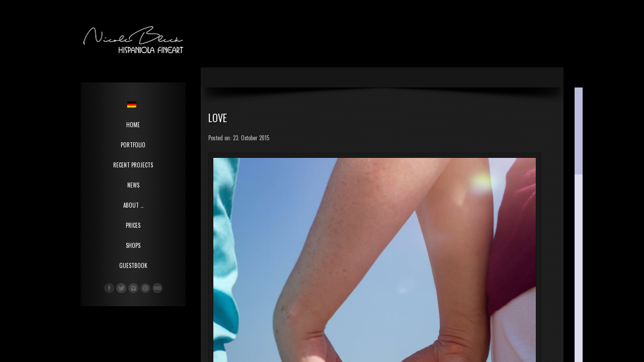

--- FILE ---
content_type: text/html; charset=UTF-8
request_url: https://www.hispaniola-fineart.com/en/love/
body_size: 17204
content:
<!DOCTYPE html PUBLIC "-//W3C//DTD XHTML 1.0 Transitional//EN" "http://www.w3.org/TR/xhtml1/DTD/xhtml1-transitional.dtd">
<html xmlns="http://www.w3.org/1999/xhtml" lang="en-US"
 xmlns:fb="http://www.facebook.com/2008/fbml">
<head>
	<title>
		LOVE - Hispaniola FineArt - Hispaniola FineArt	</title><style id="rocket-critical-css">#respond,#commentform{display:none!important}:root{--wp-admin-theme-color:#007cba;--wp-admin-theme-color-darker-10:#006ba1;--wp-admin-theme-color-darker-20:#005a87}.pswp{display:none;position:absolute;width:100%;height:100%;left:0;top:0;overflow:hidden;-ms-touch-action:none;touch-action:none;z-index:16777271;-webkit-text-size-adjust:100%;-webkit-backface-visibility:hidden;backface-visibility:hidden;outline:none}.pswp *{-webkit-box-sizing:border-box;box-sizing:border-box}.pswp__bg{position:absolute;left:0;top:0;width:100%;height:100%;background:#000;opacity:0;-webkit-transform:translateZ(0);transform:translateZ(0);-webkit-backface-visibility:hidden;backface-visibility:hidden}.pswp__scroll-wrap{position:absolute;left:0;top:0;width:100%;height:100%;overflow:hidden}.pswp__container{-ms-touch-action:none;touch-action:none;position:absolute;left:0;right:0;top:0;bottom:0}.pswp__container{-webkit-touch-callout:none}.pswp__container{-webkit-backface-visibility:hidden;backface-visibility:hidden}.pswp__item{position:absolute;left:0;right:0;top:0;bottom:0;overflow:hidden}.pswp__button{width:44px;height:44px;position:relative;background-color:#00000000!important;overflow:visible;-webkit-appearance:none;display:block;border:0;padding:0;margin:0;float:right;opacity:0.75;-webkit-box-shadow:none;box-shadow:none;min-width:0}.pswp__button::-moz-focus-inner{padding:0;border:0;background-color:transparent}.pswp__button,.pswp__button--arrow--left:before,.pswp__button--arrow--right:before{background:url(https://www.hispaniola-fineart.com/wp-content/plugins/lightbox-photoswipe/lib/skins/default/controls.png) 0 0 no-repeat;background-size:264px 88px;width:44px;height:44px}.pswp__button--close{background-position:0 -44px!important}.pswp__button--share{background-position:-44px -44px!important}.pswp__button--fs{display:none}.pswp__button--zoom{display:none;background-position:-88px 0!important}.pswp__button--arrow--left,.pswp__button--arrow--right{background:none;top:50%;margin-top:-50px;width:70px;height:100px;position:absolute}.pswp__button--arrow--left{left:0}.pswp__button--arrow--right{right:0}.pswp__button--arrow--left:before,.pswp__button--arrow--right:before{content:'';top:35px;background-color:rgba(0,0,0,0.3);height:30px;width:32px;position:absolute}.pswp__button--arrow--left:before{left:6px;background-position:-138px -44px!important}.pswp__button--arrow--right:before{right:6px;background-position:-94px -44px!important}.pswp__share-modal{display:block;background:rgba(0,0,0,0.5);width:100%;height:100%;top:0;left:0;padding:10px;position:absolute;z-index:1600;opacity:0;-webkit-backface-visibility:hidden}.pswp__share-modal--hidden{display:none}.pswp__share-tooltip{z-index:1620;position:absolute;background:#FFF;top:56px;display:block;width:auto;right:44px;-webkit-box-shadow:0 2px 5px rgba(0,0,0,0.25);box-shadow:0 2px 5px rgba(0,0,0,0.25);-webkit-transform:translateY(6px);-ms-transform:translateY(6px);transform:translateY(6px);-webkit-backface-visibility:hidden}.pswp__counter{position:absolute;left:0;top:0;height:44px;font-size:13px;line-height:44px;color:#FFF;opacity:0.75;padding:0 10px}.pswp__caption{position:absolute;left:0;bottom:0;width:100%;min-height:44px}.pswp__caption__center{text-align:center;max-width:420px;margin:0 auto;font-size:13px;padding:10px;line-height:20px;color:#CCC}.pswp__preloader{width:44px;height:44px;position:absolute;top:0;left:50%;margin-left:-22px;opacity:0;direction:ltr}.pswp__preloader__icn{width:20px;height:20px;margin:12px}@media screen and (max-width:1024px){.pswp__preloader{position:relative;left:auto;top:auto;margin:0;float:right}}.pswp__ui{-webkit-font-smoothing:auto;visibility:visible;opacity:1;z-index:1550}.pswp__top-bar{position:absolute;left:0;top:0;height:44px;width:100%}.pswp__caption,.pswp__top-bar{-webkit-backface-visibility:hidden}.pswp__top-bar,.pswp__caption{background-color:rgba(0,0,0,0.5)}.pswp__ui--hidden .pswp__top-bar,.pswp__ui--hidden .pswp__caption,.pswp__ui--hidden .pswp__button--arrow--left,.pswp__ui--hidden .pswp__button--arrow--right{opacity:0.001}.wpm-languages.menu-item>a img{display:inline-block;margin-right:5px}#menu-show{background:transparent!important}html,body,div,span,h1,h3,a,img,dl,dt,dd,ul,li,form,label,p{margin:0;padding:0;border:0;outline:none}img{overflow:hidden}a{outline:none}h1,h3,.sf-menu a,.custom_font,#commentform input[type="submit"],.custom_font *{font-size:11px}html{overflow:hidden}body{overflow:hidden;line-height:20px}#loader{padding:15px;position:absolute;margin:-42px 0 0 -42px;top:50%;left:50%;z-index:1001;display:block;-moz-border-radius:10px;border-radius:10px;-moz-opacity:0.8;opacity:0.8;filter:alpha(opacity=80)}#logo{width:209px;height:164px;position:fixed;z-index:600;top:0px;-moz-opacity:0.01;opacity:0.01;filter:alpha(opacity=1);background-position:center center}#logo a{display:block;width:100%;height:100%}#img-pattern{position:absolute;top:0;left:0;background:transparent url(https://www.hispaniola-fineart.com/wp-content/themes/big_gallery_wp/img/pattern.png) repeat;width:100%;height:100%;z-index:2;visibility:hidden}#menu-show{width:209px;height:70px;background-position:0px 0px;position:fixed;z-index:600;top:164px;-moz-opacity:0.01;opacity:0.01}#menu-show-arrow{width:41px;height:41px;left:84px;top:20px;position:relative}#menu-hide{width:209px;height:70px;position:fixed;z-index:600;display:none}#menu-hide-arrow{width:41px;height:41px;left:84px;top:20px;position:relative}#menu{width:207px;position:fixed;z-index:601;top:164px;text-align:center;display:none;padding:24px 0 24px 0;text-transform:uppercase}.sf-menu{display:block}.follow{margin:0;padding:0;list-style:none;font-size:10px}.follow li{padding:0 3px 0 3px;clear:both;display:block}.follow ul{list-style:none;margin:0;padding:0}.follow ul li{display:inline-block;padding:0px;margin:0}.follow li a{display:inline-block;height:20px;width:20px;overflow:hidden;margin:2px;float:left}.follow img{-moz-opacity:0.30;opacity:0.30;filter:alpha(opacity=30);overflow:hidden}.gallery-share-hidden{display:none}.follow li ul li a img{margin-top:0px}#page{width:759px;position:absolute;z-index:400;margin-top:0px;overflow:visible;visibility:hidden}div.big_header{padding-bottom:4px;height:130px;overflow:hidden}.page_block{width:661px;padding:30px 30px 40px 30px;z-index:500}.page_block img{max-width:661px}.page_block img.photo{max-width:641px}.submenu{width:661px;padding:0px 30px 0px 30px;text-transform:uppercase;height:40px;text-align:center;z-index:1000;overflow:hidden;display:block}.scroll-pane{overflow:auto}h1,h3{text-transform:uppercase}h1 a,h3 a{text-decoration:none!important}h1{font-size:20px;line-height:20px;font-weight:normal}h3{font-size:16px;line-height:20px;font-weight:normal}p{padding:0px;margin:0}ul{padding-bottom:0px;margin-left:20px}ul{list-style-type:square}.column_cont{margin:0 -15px 0 -15px;clear:both}#page a,#page a:visited{text-decoration:underline}.margin_1line{margin-top:20px!important}.margin_bottom_1line{margin-bottom:20px!important}a.hover_link_light{display:block;padding:0px;text-decoration:none!important}.details{width:100%;height:100%;position:absolute;z-index:100;padding:0;top:0;left:0;-moz-opacity:0;opacity:0;filter:alpha(opacity=0)}.item{position:relative;height:auto;padding:9px;visibility:hidden}.item img{position:absolute;top:8px;left:8px;-moz-opacity:1;opacity:1;filter:alpha(opacity=100)}.item a{display:block;width:100%;height:100%;position:absolute;z-index:200;background:black;-moz-opacity:0.01;opacity:0.01;filter:alpha(opacity=1);top:0;left:0}.loupe{display:block;width:46px;height:46px;position:absolute;z-index:201!important;-moz-opacity:0;opacity:0;filter:alpha(opacity=0);top:0;left:0}img.shadow{position:absolute;display:block;z-index:201;top:0;left:0}.mblogfooter2{text-align:center;left:0;position:absolute;filter:0!important}.mblogfooter2{bottom:5px;width:100%}.mblogfooter2 p{padding:5px}label{width:60px;float:left;padding:0px 10px 0px 0px;line-height:30px;text-align:left}input,textarea{width:320px;float:left;margin:0;padding:5px;outline:none}input,button{height:18px}textarea{margin-top:1px;height:138px;resize:none;overflow:auto}#commentform input[type="submit"]{display:inline-block;text-decoration:none!important;padding-right:36px;height:32px;font-size:11px;line-height:35px;text-align:left;text-transform:uppercase;padding-left:10px;margin-bottom:5px}input[type="submit"]{width:auto!important;padding:0px 36px 0px 7px!important;line-height:32px!important}.comment-notes{margin-top:20px}.comment-form-author,.comment-form-email,.comment-form-url,.comment-form-comment{margin-top:10px}#commentform input[type="submit"]{margin-top:30px!important}#respond{padding:10px}#respond label{width:100%;margin-top:10px;float:none}#respond input,#respond textarea{width:628px;margin:0px;float:none}#respond #author{margin:0px}.wp-caption-text{font-weight:bold}.gallery-caption{font-weight:bold}.size-thumbnail{max-width:100%;height:auto}a{color:#A0A0A0}body{color:#c0c0c0}#loader{background:#0C0C0C}#menu-show{background:transparent url(https://www.hispaniola-fineart.com/wp-content/themes/big_gallery_wp/img/dark/menu_show.png) no-repeat}#menu-show-arrow{background:transparent url(https://www.hispaniola-fineart.com/wp-content/themes/big_gallery_wp/img/dark/small_arrow_bottom.png) no-repeat}#menu-hide{background:transparent url(https://www.hispaniola-fineart.com/wp-content/themes/big_gallery_wp/img/dark/menu_show.png) no-repeat;background-position:0px 0px}#menu-hide-arrow{background:transparent url(https://www.hispaniola-fineart.com/wp-content/themes/big_gallery_wp/img/dark/small_arrow_top.png) no-repeat}#menu{border:1px solid #080808;border-width:0 1px 0 1px;background:black url(https://www.hispaniola-fineart.com/wp-content/themes/big_gallery_wp/img/dark/menu-bg.jpg) repeat-y}.follow{color:#A0A0A0}.page_block{background:transparent url(https://www.hispaniola-fineart.com/wp-content/themes/big_gallery_wp/img/dark/noise.png) repeat}.submenu{background:#161616;color:white}h1,h3{color:#EFEFEF;text-shadow:0 0 0 transparent,3px 3px 3px #161616}a.hover_link_light{color:#EFEFEF}.item{border:1px solid #111111;background:#1A1A1A}.item img{border:1px solid #111111}.loupe{background:transparent url(https://www.hispaniola-fineart.com/wp-content/themes/big_gallery_wp/img/dark/loupe.png) no-repeat}input,textarea{color:#A0A0A0;background:#161616;border:1px solid black}#commentform input[type="submit"]{border:1px solid black;background:#161616;background-image:url(https://www.hispaniola-fineart.com/wp-content/themes/big_gallery_wp/img/button_arrow.png);background-position:right center;background-repeat:no-repeat;background-image:url(https://www.hispaniola-fineart.com/wp-content/themes/big_gallery_wp/img/button_arrow.png),-moz-linear-gradient(top,#222222 0%,#000000 100%);background-image:url(https://www.hispaniola-fineart.com/wp-content/themes/big_gallery_wp/img/button_arrow.png),-webkit-gradient(linear,left top,left bottom,color-stop(0%,#222222),color-stop(100%,#000000));background-image:url(https://www.hispaniola-fineart.com/wp-content/themes/big_gallery_wp/img/button_arrow.png),-webkit-linear-gradient(top,#222222 0%,#000000 100%);background-image:url(https://www.hispaniola-fineart.com/wp-content/themes/big_gallery_wp/img/button_arrow.png),-o-linear-gradient(top,#222222 0%,#000000 100%);background-image:url(https://www.hispaniola-fineart.com/wp-content/themes/big_gallery_wp/img/button_arrow.png),-ms-linear-gradient(top,#222222 0%,#000000 100%);background-image:url(https://www.hispaniola-fineart.com/wp-content/themes/big_gallery_wp/img/button_arrow.png),linear-gradient(top,#222222 0%,#000000 100%)}#respond{background:#161616}dt.gallery-icon a{border:1px solid #111111;background:#1A1A1A}.shadow{border:0!important}.sf-vertical ul li{background:#161616}.sf-menu a,.sf-menu a:visited{color:white}@media only screen and (min-width:980px) and (max-width:1039px){#page{width:739px}}@media only screen and (min-width:760px) and (max-width:979px){#page{width:529px}.page_block{width:451px}.submenu{width:461px;padding:0px 25px 0px 25px;font-size:10px}.page_block img{max-width:440px}.page_block img.photo{max-width:430px}input,textarea{width:185px}#respond input,#respond textarea{width:417px}}@media only screen and (min-width:481px) and (max-width:759px){#menu{border-width:0;background:transparent;background-color:rgb(0,0,0);background-color:rgba(0,0,0,0.4);background-image:none;position:absolute;top:0px;left:127px;text-align:right;display:block;margin:0!important;padding:0;height:100px;overflow:hidden!important}.sf-menu{display:none}#logo{position:absolute;top:0px;left:0px;margin:0;z-index:602;width:127px;height:100px;background-size:contain}#page{position:absolute;top:100px;width:469px;left:0px}#menu-hide,#menu-show{display:none}div.big_header{height:36px}.page_block{width:431px;padding:10px 10px 20px 10px}.submenu{width:431px;padding:0px 10px 0px 10px;font-size:9px}.column_cont{margin:0 -5px 0 -5px}.page_block img{max-width:430px}.page_block img.photo{max-width:410px}input,textarea{width:179px}#respond input,#respond textarea{width:397px}#menu-show,#menu-hide{display:none}#menu .follow{display:none}}@media only screen and (max-width:480px){#page{position:absolute;top:100px;left:0px;width:340px;margin-left:10px}#menu{border-width:0;background:transparent;background-color:rgb(0,0,0);background-color:rgba(0,0,0,0.4);position:absolute;top:0px;left:110px;text-align:right;margin:0!important;padding:0;height:86px;display:block;overflow:hidden!important}.sf-menu{display:none}#logo{position:absolute;top:0px;left:0px;margin:0;z-index:602;width:110px;height:86px;background-size:contain}#menu-hide,#menu-show{display:none}div.big_header{height:36px}.page_block{width:302px;padding:10px 10px 20px 10px}.submenu{width:322px;padding:0px;font-size:8px}.column_cont{margin:0 -5px 0 -5px}.page_block img{max-width:302px}.page_block img.photo{max-width:282px}input,textarea{width:187px}#respond input,#respond textarea{width:269px}#menu-show,#menu-hide{display:none}#menu .follow{display:none}}@media only screen and (max-height:580px){div.big_header{height:1px}.submenu{height:1px}}.sf-menu,.sf-menu *{margin:0;padding:0;list-style:none}.sf-menu{line-height:1.0;margin-bottom:12px}.sf-menu ul{position:absolute;top:-999em;width:150px;background-position:1px -1px;margin-top:0px}.sf-menu ul li{width:100%;border:0px solid #333333;border-width:0 0px 0 0px;font-size:10px}.sf-menu ul li:first-child{border-width:0px 0px 0 0px;margin-left:0px}.sf-menu ul li:last-child{border-width:0 0px 0px 0px}.sf-menu li{float:left;position:relative}.sf-menu a{display:block;position:relative}.sf-menu{float:left;margin-bottom:1em}.sf-menu a{padding:14px 12px 15px 12px;display:block;text-decoration:none}.sf-vertical,.sf-vertical li{width:207px;background:transparent;font-size:12px}</style><link rel="preload" href="https://fonts.googleapis.com/css?family=Oswald%3A300%2Cregular%2C700%7COswald&#038;subset=latin%2Clatin-ext&#038;display=swap" data-rocket-async="style" as="style" onload="this.onload=null;this.rel='stylesheet'" />
	<meta http-equiv="Content-Type" content="text/html; charset=UTF-8" />
		<meta name="viewport" content="width=device-width, initial-scale=1.0, minimal-ui"/>
	<link rel="shortcut icon" href="https://www.hispaniola-fineart.com/wp-content/uploads/2015/11/favicon.png" type="image/x-icon" />	
	<link rel="pingback" href="https://www.hispaniola-fineart.com/xmlrpc.php" />
		<style type="text/css">
	body {
		background-color: #000000;
		font-size: 12px;font-family: Arial, Helvetica, sans-serif;	}
	h1, h2, h3, h4, h5, h6, .sf-menu a, .read_more, .custom_font, #commentform input[type="submit"],.post-password-required input[type=submit], #sidebar ul, #searchsubmit, .comment-reply-link, .custom_font * {
		font-family: Oswald, arial, serif;	}
	a:focus, 
	a:hover, 
	a:active {
	color: #feb518 !important;	}
	.video-js { background-color: #000000 !important; }
	#logo { background-image: url('https://www.hispaniola-fineart.com/wp-content/uploads/2019/05/Wasserzeichen.png'); background-repeat:no-repeat; }
		</style>
		<script type="text/javascript">
	var uri = "https://www.hispaniola-fineart.com/wp-content/themes/big_gallery_wp";
	var imgpattern = ""; 
	var videopattern = "";
	var ipro = "1";
	var menuShown = "0";
	var logoHide = 0;
	var autoplaySpeed = 5000;
	var autoplay = false;
	var slideSize = "fill";
	var soundplay = false; var audio_loop = 1;	var skin = 'dark';
	
		
	</script>
		
	<!-- OPEN GRAPH tags -->
	<meta property="og:image" content="https://www.hispaniola-fineart.com/wp-content/uploads/2015/10/MG_7531-Bearbeitet.jpg" /><meta property="og:image" content="https://www.hispaniola-fineart.com/wp-content/uploads/2019/05/Wasserzeichen.png" />
		<meta property="article:author" content="https://web.facebook.com/HispaniolaFineart/" />
		<meta property="article:publisher" content="https://web.facebook.com/HispaniolaFineart/" />	<meta property="og:url" content="https://www.hispaniola-fineart.com/en/love/" />
	<meta property="og:title" content="LOVE - Hispaniola FineArt - Hispaniola FineArt" />
	<meta property="og:description" content="" />
	<meta property="og:site_name" content="Hispaniola FineArt"/>
	
	<!-- END OPEN GRAPH tags -->
	
	<meta name='robots' content='index, follow, max-image-preview:large, max-snippet:-1, max-video-preview:-1' />

<!-- Open Graph Meta Tags generated by Blog2Social 803 - https://www.blog2social.com -->
<meta property="og:title" content="LOVE"/>
<meta property="og:description" content="an amazing day with a great couple  THANKS  &nbsp;"/>
<meta property="og:url" content="https://www.hispaniola-fineart.com/en/love/"/>
<meta property="og:image" content="https://www.hispaniola-fineart.com/wp-content/uploads/2015/10/MG_7531-Bearbeitet.jpg"/>
<meta property="og:image:width" content="714"/>
<meta property="og:image:height" content="1000"/>
<meta property="og:type" content="article"/>
<meta property="og:article:published_time" content="2015-10-23 18:17:19"/>
<meta property="og:article:modified_time" content="2015-10-23 18:17:19"/>
<meta property="og:article:tag" content="couple"/>
<meta property="og:article:tag" content="dominican republic"/>
<meta property="og:article:tag" content="dominikanische republik"/>
<meta property="og:article:tag" content="hispaniolafineart"/>
<meta property="og:article:tag" content="love"/>
<meta property="og:article:tag" content="moment"/>
<meta property="og:article:tag" content="ocean"/>
<meta property="og:article:tag" content="people"/>
<meta property="og:article:tag" content="sabaneta"/>
<meta property="og:article:tag" content="wedding"/>
<!-- Open Graph Meta Tags generated by Blog2Social 803 - https://www.blog2social.com -->

<!-- Twitter Card generated by Blog2Social 803 - https://www.blog2social.com -->
<meta name="twitter:card" content="summary">
<meta name="twitter:title" content="LOVE"/>
<meta name="twitter:description" content="an amazing day with a great couple  THANKS  &nbsp;"/>
<meta name="twitter:image" content="https://www.hispaniola-fineart.com/wp-content/uploads/2015/10/MG_7531-Bearbeitet.jpg"/>
<!-- Twitter Card generated by Blog2Social 803 - https://www.blog2social.com -->
<meta name="author" content="Nicole Bleck"/>

	<!-- This site is optimized with the Yoast SEO plugin v23.5 - https://yoast.com/wordpress/plugins/seo/ -->
	<meta name="description" content="an amazing day with a great couple  THANKS  &nbsp;" />
	<link rel="canonical" href="https://www.hispaniola-fineart.com/en/love/" />
	<meta name="twitter:label1" content="Written by" />
	<meta name="twitter:data1" content="Nicole Bleck" />
	<script type="application/ld+json" class="yoast-schema-graph">{"@context":"https://schema.org","@graph":[{"@type":"WebPage","@id":"https://www.hispaniola-fineart.com/de/love/","url":"https://www.hispaniola-fineart.com/de/love/","name":"LOVE - Hispaniola FineArt","isPartOf":{"@id":"https://www.hispaniola-fineart.com/de/#website"},"primaryImageOfPage":{"@id":"https://www.hispaniola-fineart.com/de/love/#primaryimage"},"image":{"@id":"https://www.hispaniola-fineart.com/de/love/#primaryimage"},"thumbnailUrl":"https://www.hispaniola-fineart.com/wp-content/uploads/2015/10/MG_7531-Bearbeitet.jpg","datePublished":"2015-10-23T22:17:19+00:00","dateModified":"2015-10-23T22:17:19+00:00","author":{"@id":"https://www.hispaniola-fineart.com/de/#/schema/person/af0d8fc865e0247fef63477e3fa0d9b3"},"description":"an amazing day with a great couple THANKS &nbsp;","breadcrumb":{"@id":"https://www.hispaniola-fineart.com/de/love/#breadcrumb"},"inLanguage":"en-US","potentialAction":[{"@type":"ReadAction","target":["https://www.hispaniola-fineart.com/de/love/"]}]},{"@type":"ImageObject","inLanguage":"en-US","@id":"https://www.hispaniola-fineart.com/de/love/#primaryimage","url":"https://www.hispaniola-fineart.com/wp-content/uploads/2015/10/MG_7531-Bearbeitet.jpg","contentUrl":"https://www.hispaniola-fineart.com/wp-content/uploads/2015/10/MG_7531-Bearbeitet.jpg","width":714,"height":1000},{"@type":"BreadcrumbList","@id":"https://www.hispaniola-fineart.com/de/love/#breadcrumb","itemListElement":[{"@type":"ListItem","position":1,"name":"Startseite","item":"https://www.hispaniola-fineart.com/en/"},{"@type":"ListItem","position":2,"name":"News","item":"https://www.hispaniola-fineart.com/de/blog/"},{"@type":"ListItem","position":3,"name":"LOVE"}]},{"@type":"WebSite","@id":"https://www.hispaniola-fineart.com/de/#website","url":"https://www.hispaniola-fineart.com/de/","name":"Hispaniola FineArt","description":"","potentialAction":[{"@type":"SearchAction","target":{"@type":"EntryPoint","urlTemplate":"https://www.hispaniola-fineart.com/de/?s={search_term_string}"},"query-input":{"@type":"PropertyValueSpecification","valueRequired":true,"valueName":"search_term_string"}}],"inLanguage":"en-US"},{"@type":"Person","@id":"https://www.hispaniola-fineart.com/de/#/schema/person/af0d8fc865e0247fef63477e3fa0d9b3","name":"Nicole Bleck","url":"https://www.hispaniola-fineart.com/en/author/nicole/"}]}</script>
	<!-- / Yoast SEO plugin. -->


<link rel='dns-prefetch' href='//static.addtoany.com' />
<link rel='dns-prefetch' href='//fonts.googleapis.com' />
<link rel='dns-prefetch' href='//maxcdn.bootstrapcdn.com' />
<link rel='dns-prefetch' href='//fonts.gstatic.com' />
<link href='https://fonts.gstatic.com' crossorigin rel='preconnect' />
<link rel="alternate" type="application/rss+xml" title="Hispaniola FineArt &raquo; Feed" href="https://www.hispaniola-fineart.com/en/feed/" />
<link rel="alternate" type="application/rss+xml" title="Hispaniola FineArt &raquo; Comments Feed" href="https://www.hispaniola-fineart.com/en/comments/feed/" />
		<!-- This site uses the Google Analytics by MonsterInsights plugin v9.1.1 - Using Analytics tracking - https://www.monsterinsights.com/ -->
							<script data-rocketlazyloadscript='https://www.hispaniola-fineart.com/wp-content/cache/busting/1/gtm-47365ca4e880a348bca7d2702aaefe5f.js' data-no-minify="1"   data-cfasync="false" data-wpfc-render="false" type="text/javascript" async></script>
			<script data-cfasync="false" data-wpfc-render="false" type="text/javascript">
				var mi_version = '9.1.1';
				var mi_track_user = true;
				var mi_no_track_reason = '';
								var MonsterInsightsDefaultLocations = {"page_location":"https:\/\/www.hispaniola-fineart.com\/en\/love\/"};
				if ( typeof MonsterInsightsPrivacyGuardFilter === 'function' ) {
					var MonsterInsightsLocations = (typeof MonsterInsightsExcludeQuery === 'object') ? MonsterInsightsPrivacyGuardFilter( MonsterInsightsExcludeQuery ) : MonsterInsightsPrivacyGuardFilter( MonsterInsightsDefaultLocations );
				} else {
					var MonsterInsightsLocations = (typeof MonsterInsightsExcludeQuery === 'object') ? MonsterInsightsExcludeQuery : MonsterInsightsDefaultLocations;
				}

								var disableStrs = [
										'ga-disable-G-YXK1H5WZGL',
									];

				/* Function to detect opted out users */
				function __gtagTrackerIsOptedOut() {
					for (var index = 0; index < disableStrs.length; index++) {
						if (document.cookie.indexOf(disableStrs[index] + '=true') > -1) {
							return true;
						}
					}

					return false;
				}

				/* Disable tracking if the opt-out cookie exists. */
				if (__gtagTrackerIsOptedOut()) {
					for (var index = 0; index < disableStrs.length; index++) {
						window[disableStrs[index]] = true;
					}
				}

				/* Opt-out function */
				function __gtagTrackerOptout() {
					for (var index = 0; index < disableStrs.length; index++) {
						document.cookie = disableStrs[index] + '=true; expires=Thu, 31 Dec 2099 23:59:59 UTC; path=/';
						window[disableStrs[index]] = true;
					}
				}

				if ('undefined' === typeof gaOptout) {
					function gaOptout() {
						__gtagTrackerOptout();
					}
				}
								window.dataLayer = window.dataLayer || [];

				window.MonsterInsightsDualTracker = {
					helpers: {},
					trackers: {},
				};
				if (mi_track_user) {
					function __gtagDataLayer() {
						dataLayer.push(arguments);
					}

					function __gtagTracker(type, name, parameters) {
						if (!parameters) {
							parameters = {};
						}

						if (parameters.send_to) {
							__gtagDataLayer.apply(null, arguments);
							return;
						}

						if (type === 'event') {
														parameters.send_to = monsterinsights_frontend.v4_id;
							var hookName = name;
							if (typeof parameters['event_category'] !== 'undefined') {
								hookName = parameters['event_category'] + ':' + name;
							}

							if (typeof MonsterInsightsDualTracker.trackers[hookName] !== 'undefined') {
								MonsterInsightsDualTracker.trackers[hookName](parameters);
							} else {
								__gtagDataLayer('event', name, parameters);
							}
							
						} else {
							__gtagDataLayer.apply(null, arguments);
						}
					}

					__gtagTracker('js', new Date());
					__gtagTracker('set', {
						'developer_id.dZGIzZG': true,
											});
					if ( MonsterInsightsLocations.page_location ) {
						__gtagTracker('set', MonsterInsightsLocations);
					}
										__gtagTracker('config', 'G-YXK1H5WZGL', {"forceSSL":"true"} );
															window.gtag = __gtagTracker;										(function () {
						/* https://developers.google.com/analytics/devguides/collection/analyticsjs/ */
						/* ga and __gaTracker compatibility shim. */
						var noopfn = function () {
							return null;
						};
						var newtracker = function () {
							return new Tracker();
						};
						var Tracker = function () {
							return null;
						};
						var p = Tracker.prototype;
						p.get = noopfn;
						p.set = noopfn;
						p.send = function () {
							var args = Array.prototype.slice.call(arguments);
							args.unshift('send');
							__gaTracker.apply(null, args);
						};
						var __gaTracker = function () {
							var len = arguments.length;
							if (len === 0) {
								return;
							}
							var f = arguments[len - 1];
							if (typeof f !== 'object' || f === null || typeof f.hitCallback !== 'function') {
								if ('send' === arguments[0]) {
									var hitConverted, hitObject = false, action;
									if ('event' === arguments[1]) {
										if ('undefined' !== typeof arguments[3]) {
											hitObject = {
												'eventAction': arguments[3],
												'eventCategory': arguments[2],
												'eventLabel': arguments[4],
												'value': arguments[5] ? arguments[5] : 1,
											}
										}
									}
									if ('pageview' === arguments[1]) {
										if ('undefined' !== typeof arguments[2]) {
											hitObject = {
												'eventAction': 'page_view',
												'page_path': arguments[2],
											}
										}
									}
									if (typeof arguments[2] === 'object') {
										hitObject = arguments[2];
									}
									if (typeof arguments[5] === 'object') {
										Object.assign(hitObject, arguments[5]);
									}
									if ('undefined' !== typeof arguments[1].hitType) {
										hitObject = arguments[1];
										if ('pageview' === hitObject.hitType) {
											hitObject.eventAction = 'page_view';
										}
									}
									if (hitObject) {
										action = 'timing' === arguments[1].hitType ? 'timing_complete' : hitObject.eventAction;
										hitConverted = mapArgs(hitObject);
										__gtagTracker('event', action, hitConverted);
									}
								}
								return;
							}

							function mapArgs(args) {
								var arg, hit = {};
								var gaMap = {
									'eventCategory': 'event_category',
									'eventAction': 'event_action',
									'eventLabel': 'event_label',
									'eventValue': 'event_value',
									'nonInteraction': 'non_interaction',
									'timingCategory': 'event_category',
									'timingVar': 'name',
									'timingValue': 'value',
									'timingLabel': 'event_label',
									'page': 'page_path',
									'location': 'page_location',
									'title': 'page_title',
									'referrer' : 'page_referrer',
								};
								for (arg in args) {
																		if (!(!args.hasOwnProperty(arg) || !gaMap.hasOwnProperty(arg))) {
										hit[gaMap[arg]] = args[arg];
									} else {
										hit[arg] = args[arg];
									}
								}
								return hit;
							}

							try {
								f.hitCallback();
							} catch (ex) {
							}
						};
						__gaTracker.create = newtracker;
						__gaTracker.getByName = newtracker;
						__gaTracker.getAll = function () {
							return [];
						};
						__gaTracker.remove = noopfn;
						__gaTracker.loaded = true;
						window['__gaTracker'] = __gaTracker;
					})();
									} else {
										console.log("");
					(function () {
						function __gtagTracker() {
							return null;
						}

						window['__gtagTracker'] = __gtagTracker;
						window['gtag'] = __gtagTracker;
					})();
									}
			</script>
				<!-- / Google Analytics by MonsterInsights -->
		<link data-minify="1" rel='preload'  href='https://www.hispaniola-fineart.com/wp-content/cache/min/1/wp-content/plugins/facebook-comment-by-vivacity/css/fb-comments-hidewpcomments-64c01f653658b77d11a8773a96836766.css' data-rocket-async="style" as="style" onload="this.onload=null;this.rel='stylesheet'" type='text/css' media='all' />
<style id='wp-emoji-styles-inline-css' type='text/css'>

	img.wp-smiley, img.emoji {
		display: inline !important;
		border: none !important;
		box-shadow: none !important;
		height: 1em !important;
		width: 1em !important;
		margin: 0 0.07em !important;
		vertical-align: -0.1em !important;
		background: none !important;
		padding: 0 !important;
	}
</style>
<link rel='preload'  href='https://www.hispaniola-fineart.com/wp-includes/css/dist/block-library/style.min.css?ver=fe704458b2090bf381872a03cda2bc4a' data-rocket-async="style" as="style" onload="this.onload=null;this.rel='stylesheet'" type='text/css' media='all' />
<style id='classic-theme-styles-inline-css' type='text/css'>
/*! This file is auto-generated */
.wp-block-button__link{color:#fff;background-color:#32373c;border-radius:9999px;box-shadow:none;text-decoration:none;padding:calc(.667em + 2px) calc(1.333em + 2px);font-size:1.125em}.wp-block-file__button{background:#32373c;color:#fff;text-decoration:none}
</style>
<style id='global-styles-inline-css' type='text/css'>
:root{--wp--preset--aspect-ratio--square: 1;--wp--preset--aspect-ratio--4-3: 4/3;--wp--preset--aspect-ratio--3-4: 3/4;--wp--preset--aspect-ratio--3-2: 3/2;--wp--preset--aspect-ratio--2-3: 2/3;--wp--preset--aspect-ratio--16-9: 16/9;--wp--preset--aspect-ratio--9-16: 9/16;--wp--preset--color--black: #000000;--wp--preset--color--cyan-bluish-gray: #abb8c3;--wp--preset--color--white: #ffffff;--wp--preset--color--pale-pink: #f78da7;--wp--preset--color--vivid-red: #cf2e2e;--wp--preset--color--luminous-vivid-orange: #ff6900;--wp--preset--color--luminous-vivid-amber: #fcb900;--wp--preset--color--light-green-cyan: #7bdcb5;--wp--preset--color--vivid-green-cyan: #00d084;--wp--preset--color--pale-cyan-blue: #8ed1fc;--wp--preset--color--vivid-cyan-blue: #0693e3;--wp--preset--color--vivid-purple: #9b51e0;--wp--preset--gradient--vivid-cyan-blue-to-vivid-purple: linear-gradient(135deg,rgba(6,147,227,1) 0%,rgb(155,81,224) 100%);--wp--preset--gradient--light-green-cyan-to-vivid-green-cyan: linear-gradient(135deg,rgb(122,220,180) 0%,rgb(0,208,130) 100%);--wp--preset--gradient--luminous-vivid-amber-to-luminous-vivid-orange: linear-gradient(135deg,rgba(252,185,0,1) 0%,rgba(255,105,0,1) 100%);--wp--preset--gradient--luminous-vivid-orange-to-vivid-red: linear-gradient(135deg,rgba(255,105,0,1) 0%,rgb(207,46,46) 100%);--wp--preset--gradient--very-light-gray-to-cyan-bluish-gray: linear-gradient(135deg,rgb(238,238,238) 0%,rgb(169,184,195) 100%);--wp--preset--gradient--cool-to-warm-spectrum: linear-gradient(135deg,rgb(74,234,220) 0%,rgb(151,120,209) 20%,rgb(207,42,186) 40%,rgb(238,44,130) 60%,rgb(251,105,98) 80%,rgb(254,248,76) 100%);--wp--preset--gradient--blush-light-purple: linear-gradient(135deg,rgb(255,206,236) 0%,rgb(152,150,240) 100%);--wp--preset--gradient--blush-bordeaux: linear-gradient(135deg,rgb(254,205,165) 0%,rgb(254,45,45) 50%,rgb(107,0,62) 100%);--wp--preset--gradient--luminous-dusk: linear-gradient(135deg,rgb(255,203,112) 0%,rgb(199,81,192) 50%,rgb(65,88,208) 100%);--wp--preset--gradient--pale-ocean: linear-gradient(135deg,rgb(255,245,203) 0%,rgb(182,227,212) 50%,rgb(51,167,181) 100%);--wp--preset--gradient--electric-grass: linear-gradient(135deg,rgb(202,248,128) 0%,rgb(113,206,126) 100%);--wp--preset--gradient--midnight: linear-gradient(135deg,rgb(2,3,129) 0%,rgb(40,116,252) 100%);--wp--preset--font-size--small: 13px;--wp--preset--font-size--medium: 20px;--wp--preset--font-size--large: 36px;--wp--preset--font-size--x-large: 42px;--wp--preset--spacing--20: 0.44rem;--wp--preset--spacing--30: 0.67rem;--wp--preset--spacing--40: 1rem;--wp--preset--spacing--50: 1.5rem;--wp--preset--spacing--60: 2.25rem;--wp--preset--spacing--70: 3.38rem;--wp--preset--spacing--80: 5.06rem;--wp--preset--shadow--natural: 6px 6px 9px rgba(0, 0, 0, 0.2);--wp--preset--shadow--deep: 12px 12px 50px rgba(0, 0, 0, 0.4);--wp--preset--shadow--sharp: 6px 6px 0px rgba(0, 0, 0, 0.2);--wp--preset--shadow--outlined: 6px 6px 0px -3px rgba(255, 255, 255, 1), 6px 6px rgba(0, 0, 0, 1);--wp--preset--shadow--crisp: 6px 6px 0px rgba(0, 0, 0, 1);}:where(.is-layout-flex){gap: 0.5em;}:where(.is-layout-grid){gap: 0.5em;}body .is-layout-flex{display: flex;}.is-layout-flex{flex-wrap: wrap;align-items: center;}.is-layout-flex > :is(*, div){margin: 0;}body .is-layout-grid{display: grid;}.is-layout-grid > :is(*, div){margin: 0;}:where(.wp-block-columns.is-layout-flex){gap: 2em;}:where(.wp-block-columns.is-layout-grid){gap: 2em;}:where(.wp-block-post-template.is-layout-flex){gap: 1.25em;}:where(.wp-block-post-template.is-layout-grid){gap: 1.25em;}.has-black-color{color: var(--wp--preset--color--black) !important;}.has-cyan-bluish-gray-color{color: var(--wp--preset--color--cyan-bluish-gray) !important;}.has-white-color{color: var(--wp--preset--color--white) !important;}.has-pale-pink-color{color: var(--wp--preset--color--pale-pink) !important;}.has-vivid-red-color{color: var(--wp--preset--color--vivid-red) !important;}.has-luminous-vivid-orange-color{color: var(--wp--preset--color--luminous-vivid-orange) !important;}.has-luminous-vivid-amber-color{color: var(--wp--preset--color--luminous-vivid-amber) !important;}.has-light-green-cyan-color{color: var(--wp--preset--color--light-green-cyan) !important;}.has-vivid-green-cyan-color{color: var(--wp--preset--color--vivid-green-cyan) !important;}.has-pale-cyan-blue-color{color: var(--wp--preset--color--pale-cyan-blue) !important;}.has-vivid-cyan-blue-color{color: var(--wp--preset--color--vivid-cyan-blue) !important;}.has-vivid-purple-color{color: var(--wp--preset--color--vivid-purple) !important;}.has-black-background-color{background-color: var(--wp--preset--color--black) !important;}.has-cyan-bluish-gray-background-color{background-color: var(--wp--preset--color--cyan-bluish-gray) !important;}.has-white-background-color{background-color: var(--wp--preset--color--white) !important;}.has-pale-pink-background-color{background-color: var(--wp--preset--color--pale-pink) !important;}.has-vivid-red-background-color{background-color: var(--wp--preset--color--vivid-red) !important;}.has-luminous-vivid-orange-background-color{background-color: var(--wp--preset--color--luminous-vivid-orange) !important;}.has-luminous-vivid-amber-background-color{background-color: var(--wp--preset--color--luminous-vivid-amber) !important;}.has-light-green-cyan-background-color{background-color: var(--wp--preset--color--light-green-cyan) !important;}.has-vivid-green-cyan-background-color{background-color: var(--wp--preset--color--vivid-green-cyan) !important;}.has-pale-cyan-blue-background-color{background-color: var(--wp--preset--color--pale-cyan-blue) !important;}.has-vivid-cyan-blue-background-color{background-color: var(--wp--preset--color--vivid-cyan-blue) !important;}.has-vivid-purple-background-color{background-color: var(--wp--preset--color--vivid-purple) !important;}.has-black-border-color{border-color: var(--wp--preset--color--black) !important;}.has-cyan-bluish-gray-border-color{border-color: var(--wp--preset--color--cyan-bluish-gray) !important;}.has-white-border-color{border-color: var(--wp--preset--color--white) !important;}.has-pale-pink-border-color{border-color: var(--wp--preset--color--pale-pink) !important;}.has-vivid-red-border-color{border-color: var(--wp--preset--color--vivid-red) !important;}.has-luminous-vivid-orange-border-color{border-color: var(--wp--preset--color--luminous-vivid-orange) !important;}.has-luminous-vivid-amber-border-color{border-color: var(--wp--preset--color--luminous-vivid-amber) !important;}.has-light-green-cyan-border-color{border-color: var(--wp--preset--color--light-green-cyan) !important;}.has-vivid-green-cyan-border-color{border-color: var(--wp--preset--color--vivid-green-cyan) !important;}.has-pale-cyan-blue-border-color{border-color: var(--wp--preset--color--pale-cyan-blue) !important;}.has-vivid-cyan-blue-border-color{border-color: var(--wp--preset--color--vivid-cyan-blue) !important;}.has-vivid-purple-border-color{border-color: var(--wp--preset--color--vivid-purple) !important;}.has-vivid-cyan-blue-to-vivid-purple-gradient-background{background: var(--wp--preset--gradient--vivid-cyan-blue-to-vivid-purple) !important;}.has-light-green-cyan-to-vivid-green-cyan-gradient-background{background: var(--wp--preset--gradient--light-green-cyan-to-vivid-green-cyan) !important;}.has-luminous-vivid-amber-to-luminous-vivid-orange-gradient-background{background: var(--wp--preset--gradient--luminous-vivid-amber-to-luminous-vivid-orange) !important;}.has-luminous-vivid-orange-to-vivid-red-gradient-background{background: var(--wp--preset--gradient--luminous-vivid-orange-to-vivid-red) !important;}.has-very-light-gray-to-cyan-bluish-gray-gradient-background{background: var(--wp--preset--gradient--very-light-gray-to-cyan-bluish-gray) !important;}.has-cool-to-warm-spectrum-gradient-background{background: var(--wp--preset--gradient--cool-to-warm-spectrum) !important;}.has-blush-light-purple-gradient-background{background: var(--wp--preset--gradient--blush-light-purple) !important;}.has-blush-bordeaux-gradient-background{background: var(--wp--preset--gradient--blush-bordeaux) !important;}.has-luminous-dusk-gradient-background{background: var(--wp--preset--gradient--luminous-dusk) !important;}.has-pale-ocean-gradient-background{background: var(--wp--preset--gradient--pale-ocean) !important;}.has-electric-grass-gradient-background{background: var(--wp--preset--gradient--electric-grass) !important;}.has-midnight-gradient-background{background: var(--wp--preset--gradient--midnight) !important;}.has-small-font-size{font-size: var(--wp--preset--font-size--small) !important;}.has-medium-font-size{font-size: var(--wp--preset--font-size--medium) !important;}.has-large-font-size{font-size: var(--wp--preset--font-size--large) !important;}.has-x-large-font-size{font-size: var(--wp--preset--font-size--x-large) !important;}
:where(.wp-block-post-template.is-layout-flex){gap: 1.25em;}:where(.wp-block-post-template.is-layout-grid){gap: 1.25em;}
:where(.wp-block-columns.is-layout-flex){gap: 2em;}:where(.wp-block-columns.is-layout-grid){gap: 2em;}
:root :where(.wp-block-pullquote){font-size: 1.5em;line-height: 1.6;}
</style>
<link data-minify="1" rel='preload'  href='https://www.hispaniola-fineart.com/wp-content/cache/min/1/wp-content/plugins/lightbox-photoswipe/assets/ps5/styles/main-be3a033897cadd0dc122e975fa5a09a9.css' data-rocket-async="style" as="style" onload="this.onload=null;this.rel='stylesheet'" type='text/css' media='all' />
<link rel='preload'  href='//www.hispaniola-fineart.com/wp-content/plugins/wp-multilang/assets/styles/main.min.css?ver=2.4.11' data-rocket-async="style" as="style" onload="this.onload=null;this.rel='stylesheet'" type='text/css' media='all' />
<link data-minify="1" rel='preload'  href='https://www.hispaniola-fineart.com/wp-content/cache/min/1/wp-content/themes/big_gallery_wp_child/style-f3db1f0a024b72469ae5e9a64dc74428.css' data-rocket-async="style" as="style" onload="this.onload=null;this.rel='stylesheet'" type='text/css' media='all' />

<link data-minify="1" rel='preload'  href='https://www.hispaniola-fineart.com/wp-content/cache/min/1/wp-content/themes/big_gallery_wp/css/css-6f957dd3627c006f07dc3abfa82fb27b.css' data-rocket-async="style" as="style" onload="this.onload=null;this.rel='stylesheet'" type='text/css' media='all' />
<link data-minify="1" rel='preload'  href='https://www.hispaniola-fineart.com/wp-content/cache/min/1/wp-content/themes/big_gallery_wp/css/dark-b3527775fee8bd101773ecadb15f5d56.css' data-rocket-async="style" as="style" onload="this.onload=null;this.rel='stylesheet'" type='text/css' media='all' />
<link data-minify="1" rel='preload'  href='https://www.hispaniola-fineart.com/wp-content/cache/min/1/wp-content/themes/big_gallery_wp/css/media_queries-6fae542d4e723e0f66531f992ae69df2.css' data-rocket-async="style" as="style" onload="this.onload=null;this.rel='stylesheet'" type='text/css' media='all' />
<link data-minify="1" rel='preload'  href='https://www.hispaniola-fineart.com/wp-content/cache/min/1/wp-content/themes/big_gallery_wp/js/superfish/css/superfish-127585ee647a14712ec8782bf621ec1a.css' data-rocket-async="style" as="style" onload="this.onload=null;this.rel='stylesheet'" type='text/css' media='all' />
<link data-minify="1" rel='preload'  href='https://www.hispaniola-fineart.com/wp-content/cache/min/1/wp-content/themes/big_gallery_wp/js/superfish/css/superfish-vertical-165d15b1a2d0a2a9eb6b9870da4965ff.css' data-rocket-async="style" as="style" onload="this.onload=null;this.rel='stylesheet'" type='text/css' media='all' />
<link data-minify="1" rel='preload'  href='https://www.hispaniola-fineart.com/wp-content/cache/min/1/wp-content/themes/big_gallery_wp/js/fancybox/fancybox/jquery.fancybox-1.3.4-81c0410951c1d58bf2cac83135904084.css' data-rocket-async="style" as="style" onload="this.onload=null;this.rel='stylesheet'" type='text/css' media='all' />
<link data-minify="1" rel='preload'  href='https://www.hispaniola-fineart.com/wp-content/cache/min/1/wp-content/themes/big_gallery_wp/js/jScrollPane/style/jquery.jscrollpane-2733762911f0d26e2cddcf4dcf9acd66.css' data-rocket-async="style" as="style" onload="this.onload=null;this.rel='stylesheet'" type='text/css' media='all' />
<!--[if lte IE 8]>
<link rel='stylesheet' id='css_ie-css' href='https://www.hispaniola-fineart.com/wp-content/themes/big_gallery_wp/css/dark_ie.css?ver=fe704458b2090bf381872a03cda2bc4a' type='text/css' media='all' />
<![endif]-->
<link rel='preload'  href='https://www.hispaniola-fineart.com/wp-content/plugins/add-to-any/addtoany.min.css?ver=1.16' data-rocket-async="style" as="style" onload="this.onload=null;this.rel='stylesheet'" type='text/css' media='all' />
<script type="text/javascript" src="https://www.hispaniola-fineart.com/wp-content/plugins/google-analytics-for-wordpress/assets/js/frontend-gtag.min.js?ver=9.1.1" id="monsterinsights-frontend-script-js" async="async" data-wp-strategy="async"></script>
<script data-cfasync="false" data-wpfc-render="false" type="text/javascript" id='monsterinsights-frontend-script-js-extra'>/* <![CDATA[ */
var monsterinsights_frontend = {"js_events_tracking":"true","download_extensions":"doc,pdf,ppt,zip,xls,docx,pptx,xlsx","inbound_paths":"[]","home_url":"https:\/\/www.hispaniola-fineart.com\/en","hash_tracking":"false","v4_id":"G-YXK1H5WZGL"};/* ]]> */
</script>
<script data-rocketlazyloadscript='[data-uri]' type="text/javascript" id="addtoany-core-js-before"></script>
<script data-rocketlazyloadscript='https://static.addtoany.com/menu/page.js' type="text/javascript" defer  id="addtoany-core-js"></script>
<script type="text/javascript" src="https://www.hispaniola-fineart.com/wp-content/plugins/enable-jquery-migrate-helper/js/jquery/jquery-1.12.4-wp.js?ver=1.12.4-wp" id="jquery-core-js"></script>
<script data-minify="1" type="text/javascript" src="https://www.hispaniola-fineart.com/wp-content/cache/min/1/wp-content/plugins/enable-jquery-migrate-helper/js/jquery-migrate/jquery-migrate-1.4.1-wp-d95f010ac23098e5f2b8bd6f21e86dd3.js" id="jquery-migrate-js"></script>
<script data-rocketlazyloadscript='https://www.hispaniola-fineart.com/wp-content/plugins/add-to-any/addtoany.min.js?ver=1.1' type="text/javascript" defer  id="addtoany-jquery-js"></script>
<link rel="https://api.w.org/" href="https://www.hispaniola-fineart.com/en/wp-json/" /><link rel="alternate" title="JSON" type="application/json" href="https://www.hispaniola-fineart.com/en/wp-json/wp/v2/posts/1967" /><link rel="EditURI" type="application/rsd+xml" title="RSD" href="https://www.hispaniola-fineart.com/xmlrpc.php?rsd" />

<link rel='shortlink' href='https://www.hispaniola-fineart.com/en/?p=1967' />
<meta property="fb:app_id" content="1412786632296745"/>
<meta property="fb:admins" content=""/>
<meta property="og:locale" content="de_DE" />
<meta property="og:locale:alternate" content="de_DE" />
<link rel="alternate" hreflang="en-us" href="https://www.hispaniola-fineart.com/en/love/"/>
<link rel="alternate" hreflang="x-default" href="https://www.hispaniola-fineart.com/de/love/"/>
<link rel="alternate" hreflang="de-de" href="https://www.hispaniola-fineart.com/de/love/"/>
<meta name="twitter:widgets:theme" content="dark" /><meta name="twitter:widgets:link-color" content="#000000" /><meta name="twitter:widgets:border-color" content="#000000" /><meta name="twitter:partner" content="tfwp" /><link rel="icon" href="https://www.hispaniola-fineart.com/wp-content/uploads/2015/11/cropped-favicon-32x32.png" sizes="32x32" />
<link rel="icon" href="https://www.hispaniola-fineart.com/wp-content/uploads/2015/11/cropped-favicon-192x192.png" sizes="192x192" />
<link rel="apple-touch-icon" href="https://www.hispaniola-fineart.com/wp-content/uploads/2015/11/cropped-favicon-180x180.png" />
<meta name="msapplication-TileImage" content="https://www.hispaniola-fineart.com/wp-content/uploads/2015/11/cropped-favicon-270x270.png" />

<meta name="twitter:card" content="summary" /><meta name="twitter:title" content="LOVE" /><meta name="twitter:site" content="@NicoleBleck" /><meta name="twitter:description" content="an amazing day with a great couple THANKS &nbsp;" /><meta name="twitter:image" content="https://www.hispaniola-fineart.com/wp-content/uploads/2015/10/MG_7531-Bearbeitet.jpg" />
<script>
/*! loadCSS rel=preload polyfill. [c]2017 Filament Group, Inc. MIT License */
(function(w){"use strict";if(!w.loadCSS){w.loadCSS=function(){}}
var rp=loadCSS.relpreload={};rp.support=(function(){var ret;try{ret=w.document.createElement("link").relList.supports("preload")}catch(e){ret=!1}
return function(){return ret}})();rp.bindMediaToggle=function(link){var finalMedia=link.media||"all";function enableStylesheet(){link.media=finalMedia}
if(link.addEventListener){link.addEventListener("load",enableStylesheet)}else if(link.attachEvent){link.attachEvent("onload",enableStylesheet)}
setTimeout(function(){link.rel="stylesheet";link.media="only x"});setTimeout(enableStylesheet,3000)};rp.poly=function(){if(rp.support()){return}
var links=w.document.getElementsByTagName("link");for(var i=0;i<links.length;i++){var link=links[i];if(link.rel==="preload"&&link.getAttribute("as")==="style"&&!link.getAttribute("data-loadcss")){link.setAttribute("data-loadcss",!0);rp.bindMediaToggle(link)}}};if(!rp.support()){rp.poly();var run=w.setInterval(rp.poly,500);if(w.addEventListener){w.addEventListener("load",function(){rp.poly();w.clearInterval(run)})}else if(w.attachEvent){w.attachEvent("onload",function(){rp.poly();w.clearInterval(run)})}}
if(typeof exports!=="undefined"){exports.loadCSS=loadCSS}
else{w.loadCSS=loadCSS}}(typeof global!=="undefined"?global:this))
</script></head>
<body class="post-template-default single single-post postid-1967 single-format-standard language-en" id="body">
	<!-- Page loading icon -->
	<div id="loader">
		<img src="https://www.hispaniola-fineart.com/wp-content/themes/big_gallery_wp/img/dark/loader2.gif" alt="please wait, site is loading"/>
	</div>
	<!-- Logo -->
	<div id="logo"><a href="https://www.hispaniola-fineart.com" title="Hispaniola FineArt"></a></div>
	<!-- background div start -->
		
	<!-- Menu div start -->
	<!-- Superfish menu start -->
	<div id="menu" class="menu-menu_de-container"><ul id="menu-menu_de" class="sf-menu sf-vertical"><li id="menu-item-language-de" class="wpm-languages menu-item menu-item-type-custom menu-item-object-custom menu-item-language-de"><a href="https://www.hispaniola-fineart.com/de/love/"><img src="https://www.hispaniola-fineart.com/wp-content/plugins/wp-multilang/flags/de.png" alt="Deutsch"></a></li>
<li id="menu-item-163" class="menu-item menu-item-type-post_type menu-item-object-page menu-item-home menu-item-163"><a href="https://www.hispaniola-fineart.com/en/">Home</a></li>
<li id="menu-item-3621" class="menu-item menu-item-type-taxonomy menu-item-object-category menu-item-3621"><a href="https://www.hispaniola-fineart.com/en/category/portfolio/">Portfolio</a></li>
<li id="menu-item-3651" class="menu-item menu-item-type-taxonomy menu-item-object-category menu-item-3651"><a href="https://www.hispaniola-fineart.com/en/category/bisherige-projekte/">Recent Projects</a></li>
<li id="menu-item-3609" class="menu-item menu-item-type-taxonomy menu-item-object-category current-post-ancestor current-menu-parent current-post-parent menu-item-3609"><a href="https://www.hispaniola-fineart.com/en/category/news/">News</a></li>
<li id="menu-item-3613" class="menu-item menu-item-type-post_type menu-item-object-page menu-item-3613"><a href="https://www.hispaniola-fineart.com/en/about-me/">About …</a></li>
<li id="menu-item-3611" class="menu-item menu-item-type-post_type menu-item-object-page menu-item-3611"><a href="https://www.hispaniola-fineart.com/en/pricing/">Prices</a></li>
<li id="menu-item-2913" class="menu-item menu-item-type-custom menu-item-object-custom menu-item-has-children menu-item-2913"><a href="https://www.etsy.com/de/shop/HispaniolaFineart">Shops</a>
<ul class="sub-menu">
	<li id="menu-item-4171" class="menu-item menu-item-type-custom menu-item-object-custom menu-item-4171"><a href="https://www.clickasnap.com/nicolebleck">#4171 (no title)</a></li>
	<li id="menu-item-3890" class="menu-item menu-item-type-custom menu-item-object-custom menu-item-3890"><a target="_blank" rel="noopener" href="https://www.etsy.com/de/shop/HispaniolaFineart">Etsy</a></li>
	<li id="menu-item-3889" class="menu-item menu-item-type-custom menu-item-object-custom menu-item-3889"><a target="_blank" rel="noopener" href="https://www.redbubble.com/de/people/20jasmine19?asc=u&#038;fbclid=IwAR1N6shgG9kRx9h45E9bxxQeqUZgoKi_jk7fVhkldctPPTRpVYqpxKLHVjs">Red Bubble</a></li>
	<li id="menu-item-3891" class="menu-item menu-item-type-custom menu-item-object-custom menu-item-3891"><a target="_blank" rel="noopener" href="https://displate.com/hispaniolafineart">Displate</a></li>
</ul>
</li>
<li id="menu-item-1075" class="menu-item menu-item-type-post_type menu-item-object-page menu-item-1075"><a href="https://www.hispaniola-fineart.com/en/gaestebuch/">Guestbook</a></li>
</ul><ul class="follow"><li><ul><li><a href="https://web.facebook.com/HispaniolaFineart/" target="blank" title="facebook" class="qtip"><img src="https://www.hispaniola-fineart.com/wp-content/themes/big_gallery_wp/img/icons/social/facebook.png" alt=""/></a></li><li><a href="https://twitter.com/NicoleBleck" target="blank" title="twitter" class="qtip"><img src="https://www.hispaniola-fineart.com/wp-content/themes/big_gallery_wp/img/icons/social/twitter.png" alt=""/></a></li><li><a href="https://instagram.com/bleck.nicole" target="blank" title="instagram" class="qtip"><img src="https://www.hispaniola-fineart.com/wp-content/themes/big_gallery_wp/img/icons/social/instagram.png" alt=""/></a></li><li><a href="https://pinterest.com/blecknicole" target="blank" title="pinterest" class="qtip"><img src="https://www.hispaniola-fineart.com/wp-content/themes/big_gallery_wp/img/icons/social/pinterest.png" alt=""/></a></li><li><a href="https://500px.com/nicolebleck" target="blank" title="500px" class="qtip"><img src="https://www.hispaniola-fineart.com/wp-content/themes/big_gallery_wp/img/icons/social/500px.png" alt=""/></a></li></ul></li></ul></div>
    <!-- Menu show -->
    <div id="menu-show">
        <div id="menu-show-arrow"></div>
    </div>
    <div id="menu-hide">
        <div id="menu-hide-arrow"></div>
    </div>

    <!-- page content -->
    <div id="page">
    <div class="big_header">
            </div>


    <div class="submenu" id="portfolio-filter"></div>
    <div class="scroll-pane">
    <div class="page_block">
    <div class="column_cont">
        <div id="posts" class="classicblog2_no">

            
                <div class="post-1967 post type-post status-publish format-standard has-post-thumbnail hentry category-news tag-couple tag-dominican-republic tag-dominikanische-republik tag-hispaniolafineart tag-love tag-moment tag-ocean tag-people tag-sabaneta tag-wedding" id="post-1967">
                    <h1 id="title-post-1967" class="margin_1line"><a href="https://www.hispaniola-fineart.com/en/love/"
                                                                                   class="hover_link_light">LOVE</a>
                    </h1>
                    <div class="meta margin_1line margin_bottom_1line custom_font">
	Posted on: 23. October 2015</div>                                            <!-- post thumbnail -->
                        <div class="item">
                                                        <img src="https://www.hispaniola-fineart.com/wp-content/uploads/2015/10/MG_7531-Bearbeitet.jpg" alt="LOVE" class="photo"/>
                                                        <a class="fancybox" href="https://www.hispaniola-fineart.com/wp-content/uploads/2015/10/MG_7531-Bearbeitet.jpg" title="LOVE" data-lbwps-width="714" data-lbwps-height="1000" data-lbwps-srcsmall="https://www.hispaniola-fineart.com/wp-content/uploads/2015/10/MG_7531-Bearbeitet-214x300.jpg"></a>
                            	
		<ul class="gallery-share-hidden 201510MG_7531-Bearbeitetjpg"><li><a target="blank" href="https://www.facebook.com/sharer/sharer.php?s=100&p[images][0]=https://www.hispaniola-fineart.com/wp-content/uploads/2015/10/MG_7531-Bearbeitet.jpg&p[url]=https%3A%2F%2Fwww.hispaniola-fineart.com%2Fen%2Flove%2F&p[title]=LOVE&p[summary]=an+amazing+day+with+a+great+couple+THANKS+%26nbsp%3B+Kommentare+comments" title="facebook" class="qtip"><img src="https://www.hispaniola-fineart.com/wp-content/themes/big_gallery_wp/img/icons/social/facebook.png" alt=""/></a></li><li><a target="blank" href="https://twitter.com/intent/tweet?text=LOVE https://www.hispaniola-fineart.com/en/love/" title="twitter" class="qtip"><img src="https://www.hispaniola-fineart.com/wp-content/themes/big_gallery_wp/img/icons/social/twitter.png" alt=""/></a></li><li><a title="pinterest" class="qtip" target="blank" href="https://pinterest.com/pin/create/button/?url=https://www.hispaniola-fineart.com/en/love/&media=https://www.hispaniola-fineart.com/wp-content/uploads/2015/10/MG_7531-Bearbeitet.jpg&description=LOVE"><img src="https://www.hispaniola-fineart.com/wp-content/themes/big_gallery_wp/img/icons/social/pinterest.png" alt=""/></a></li></ul>                            <div class="details">
                                <div class="mblogfooter2 custom_font"><p>LOVE</p></div>
                            </div>
                            <div class="loupe"></div>
                            <img src="https://www.hispaniola-fineart.com/wp-content/themes/big_gallery_wp/img/dark/shadow.png"
                                 class="shadow" alt=""/>
                        </div>
                    
                    <div class="entry margin_1line">
                        	
		<p>an amazing day with a great couple</p>
<p>THANKS</p>
<p>&nbsp;</p>
<p><a href="https://www.hispaniola-fineart.com/wp-content/uploads/2015/10/MG_7531-Bearbeitet.jpg" data-lbwps-width="714" data-lbwps-height="1000" data-lbwps-srcsmall="https://www.hispaniola-fineart.com/wp-content/uploads/2015/10/MG_7531-Bearbeitet-214x300.jpg"><img fetchpriority="high" decoding="async" class="size-medium wp-image-1968 aligncenter" src="https://www.hispaniola-fineart.com/wp-content/uploads/2015/10/MG_7531-Bearbeitet-214x300.jpg" alt="_MG_7531-Bearbeitet" width="214" height="300" srcset="https://www.hispaniola-fineart.com/wp-content/uploads/2015/10/MG_7531-Bearbeitet-214x300.jpg 214w, https://www.hispaniola-fineart.com/wp-content/uploads/2015/10/MG_7531-Bearbeitet.jpg 714w" sizes="(max-width: 214px) 100vw, 214px" /></a></p>
<!-- FB Comments For Wp: http://www.vivacityinfotech.com --><h3 class='coments-title'>Kommentare</h3><p class='commentcount'><fb:comments-count href="https://www.hispaniola-fineart.com/en/love/"></fb:comments-count> comments</p><div class="fb-comments" data-href="https://www.hispaniola-fineart.com/en/love/" data-numposts="6" data-width="100%" data-colorscheme="dark"></div><div class="addtoany_share_save_container addtoany_content addtoany_content_bottom"><div class="a2a_kit a2a_kit_size_24 addtoany_list" data-a2a-url="https://www.hispaniola-fineart.com/en/love/" data-a2a-title="LOVE"><a class="a2a_button_facebook" href="https://www.addtoany.com/add_to/facebook?linkurl=https%3A%2F%2Fwww.hispaniola-fineart.com%2Fen%2Flove%2F&amp;linkname=LOVE" title="Facebook" rel="nofollow noopener" target="_blank"></a><a class="a2a_button_twitter" href="https://www.addtoany.com/add_to/twitter?linkurl=https%3A%2F%2Fwww.hispaniola-fineart.com%2Fen%2Flove%2F&amp;linkname=LOVE" title="Twitter" rel="nofollow noopener" target="_blank"></a><a class="a2a_button_pinterest" href="https://www.addtoany.com/add_to/pinterest?linkurl=https%3A%2F%2Fwww.hispaniola-fineart.com%2Fen%2Flove%2F&amp;linkname=LOVE" title="Pinterest" rel="nofollow noopener" target="_blank"></a><a class="a2a_button_copy_link" href="https://www.addtoany.com/add_to/copy_link?linkurl=https%3A%2F%2Fwww.hispaniola-fineart.com%2Fen%2Flove%2F&amp;linkname=LOVE" title="Copy Link" rel="nofollow noopener" target="_blank"></a><a class="a2a_dd addtoany_share_save addtoany_share" href="https://www.addtoany.com/share"></a></div></div>                        <div class="clear"></div>
                                                <div class="margin_1line">Tags: <a href="https://www.hispaniola-fineart.com/en/tag/couple/" rel="tag">couple</a> <a href="https://www.hispaniola-fineart.com/en/tag/dominican-republic/" rel="tag">dominican republic</a> <a href="https://www.hispaniola-fineart.com/en/tag/dominikanische-republik/" rel="tag">dominikanische republik</a> <a href="https://www.hispaniola-fineart.com/en/tag/hispaniolafineart/" rel="tag">hispaniolafineart</a> <a href="https://www.hispaniola-fineart.com/en/tag/love/" rel="tag">love</a> <a href="https://www.hispaniola-fineart.com/en/tag/moment/" rel="tag">moment</a> <a href="https://www.hispaniola-fineart.com/en/tag/ocean/" rel="tag">ocean</a> <a href="https://www.hispaniola-fineart.com/en/tag/people/" rel="tag">people</a> <a href="https://www.hispaniola-fineart.com/en/tag/sabaneta/" rel="tag">sabaneta</a> <a href="https://www.hispaniola-fineart.com/en/tag/wedding/" rel="tag">wedding</a></div>
                    </div>
                                    </div>

                <div class="hr margin_2line"></div>
			<p>Comments are closed.</p>
	
            
        </div>
            </div><!-- column_cont div end -->
    <div class="clear"></div>
    </div><!-- page-block div end -->
    <div class="page-footer">© 2019 Hispaniola FineArt, Nicole Bleck</div>
    </div><!-- scroll-pane div end -->
    </div><!-- page div end -->

<div id="img-pattern"></div>		

<script type='text/javascript'>
			var sound_mp3 = false; 
			var bigg_video = false;
	</script>

<div id="fb-root"></div>
<script data-rocketlazyloadscript='[data-uri]' ></script>
<script type="text/javascript" src="https://www.hispaniola-fineart.com/wp-includes/js/comment-reply.min.js?ver=fe704458b2090bf381872a03cda2bc4a" id="comment-reply-js" async="async" data-wp-strategy="async"></script>
<script type="text/javascript" id="lbwps-photoswipe5-js-extra">
/* <![CDATA[ */
var lbwpsOptions = {"label_facebook":"Share on Facebook","label_twitter":"Tweet","label_pinterest":"Pin it","label_download":"Download image","label_copyurl":"Copy image URL","label_ui_close":"Close [Esc]","label_ui_zoom":"Zoom","label_ui_prev":"Previous [\u2190]","label_ui_next":"Next [\u2192]","label_ui_error":"The image cannot be loaded","label_ui_fullscreen":"Toggle fullscreen [F]","share_facebook":"1","share_twitter":"1","share_pinterest":"1","share_download":"0","share_direct":"0","share_copyurl":"0","close_on_drag":"1","history":"1","show_counter":"1","show_fullscreen":"1","show_zoom":"1","show_caption":"1","loop":"1","pinchtoclose":"1","taptotoggle":"1","close_on_click":"1","fulldesktop":"0","use_alt":"0","usecaption":"1","desktop_slider":"1","share_custom_label":"","share_custom_link":"","wheelmode":"close","spacing":"12","idletime":"4000","hide_scrollbars":"1","caption_type":"overlay","bg_opacity":"100","padding_left":"0","padding_top":"0","padding_right":"0","padding_bottom":"0"};
/* ]]> */
</script>
<script type="module" src="https://www.hispaniola-fineart.com/wp-content/plugins/lightbox-photoswipe/assets/ps5/frontend.min.js?ver=5.4.0"></script><script type="text/javascript" id="wpm-switcher-block-script-js-extra">
/* <![CDATA[ */
var wpm_localize_data = {"wpm_block_switch_nonce":"95c4883dd1","ajax_url":"https:\/\/www.hispaniola-fineart.com\/wp-admin\/admin-ajax.php","current_url":"https:\/\/www.hispaniola-fineart.com\/en\/love\/"};
/* ]]> */
</script>
<script type="text/javascript" src="https://www.hispaniola-fineart.com/wp-content/plugins/wp-multilang/assets/blocks/language-switcher/js/switcher-block.min.js?ver=2.4.11" id="wpm-switcher-block-script-js"></script>
<script type="text/javascript" id="rocket-browser-checker-js-after">
/* <![CDATA[ */
"use strict";var _createClass=function(){function defineProperties(target,props){for(var i=0;i<props.length;i++){var descriptor=props[i];descriptor.enumerable=descriptor.enumerable||!1,descriptor.configurable=!0,"value"in descriptor&&(descriptor.writable=!0),Object.defineProperty(target,descriptor.key,descriptor)}}return function(Constructor,protoProps,staticProps){return protoProps&&defineProperties(Constructor.prototype,protoProps),staticProps&&defineProperties(Constructor,staticProps),Constructor}}();function _classCallCheck(instance,Constructor){if(!(instance instanceof Constructor))throw new TypeError("Cannot call a class as a function")}var RocketBrowserCompatibilityChecker=function(){function RocketBrowserCompatibilityChecker(options){_classCallCheck(this,RocketBrowserCompatibilityChecker),this.passiveSupported=!1,this._checkPassiveOption(this),this.options=!!this.passiveSupported&&options}return _createClass(RocketBrowserCompatibilityChecker,[{key:"_checkPassiveOption",value:function(self){try{var options={get passive(){return!(self.passiveSupported=!0)}};window.addEventListener("test",null,options),window.removeEventListener("test",null,options)}catch(err){self.passiveSupported=!1}}},{key:"initRequestIdleCallback",value:function(){!1 in window&&(window.requestIdleCallback=function(cb){var start=Date.now();return setTimeout(function(){cb({didTimeout:!1,timeRemaining:function(){return Math.max(0,50-(Date.now()-start))}})},1)}),!1 in window&&(window.cancelIdleCallback=function(id){return clearTimeout(id)})}},{key:"isDataSaverModeOn",value:function(){return"connection"in navigator&&!0===navigator.connection.saveData}},{key:"supportsLinkPrefetch",value:function(){var elem=document.createElement("link");return elem.relList&&elem.relList.supports&&elem.relList.supports("prefetch")&&window.IntersectionObserver&&"isIntersecting"in IntersectionObserverEntry.prototype}},{key:"isSlowConnection",value:function(){return"connection"in navigator&&"effectiveType"in navigator.connection&&("2g"===navigator.connection.effectiveType||"slow-2g"===navigator.connection.effectiveType)}}]),RocketBrowserCompatibilityChecker}();
/* ]]> */
</script>
<script type="text/javascript" id="rocket-delay-js-js-after">
/* <![CDATA[ */
(function() {
"use strict";var e=function(){function n(e,t){for(var r=0;r<t.length;r++){var n=t[r];n.enumerable=n.enumerable||!1,n.configurable=!0,"value"in n&&(n.writable=!0),Object.defineProperty(e,n.key,n)}}return function(e,t,r){return t&&n(e.prototype,t),r&&n(e,r),e}}();function n(e,t){if(!(e instanceof t))throw new TypeError("Cannot call a class as a function")}var t=function(){function r(e,t){n(this,r),this.attrName="data-rocketlazyloadscript",this.browser=t,this.options=this.browser.options,this.triggerEvents=e,this.userEventListener=this.triggerListener.bind(this)}return e(r,[{key:"init",value:function(){this._addEventListener(this)}},{key:"reset",value:function(){this._removeEventListener(this)}},{key:"_addEventListener",value:function(t){this.triggerEvents.forEach(function(e){return window.addEventListener(e,t.userEventListener,t.options)})}},{key:"_removeEventListener",value:function(t){this.triggerEvents.forEach(function(e){return window.removeEventListener(e,t.userEventListener,t.options)})}},{key:"_loadScriptSrc",value:function(){var r=this,e=document.querySelectorAll("script["+this.attrName+"]");0!==e.length&&Array.prototype.slice.call(e).forEach(function(e){var t=e.getAttribute(r.attrName);e.setAttribute("src",t),e.removeAttribute(r.attrName)}),this.reset()}},{key:"triggerListener",value:function(){this._loadScriptSrc(),this._removeEventListener(this)}}],[{key:"run",value:function(){RocketBrowserCompatibilityChecker&&new r(["keydown","mouseover","touchmove","touchstart"],new RocketBrowserCompatibilityChecker({passive:!0})).init()}}]),r}();t.run();
}());
/* ]]> */
</script>
<script data-minify="1" type="text/javascript" src="https://www.hispaniola-fineart.com/wp-content/cache/min/1/wp-content/themes/big_gallery_wp/js/debouncedresize/jquery.debouncedresize-1fa83b707c6c31b190298a08ef0b7a22.js" id="debouncedresize-js"></script>
<script data-minify="1" type="text/javascript" src="https://www.hispaniola-fineart.com/wp-content/cache/min/1/wp-content/themes/big_gallery_wp/js/timer/jquery.timers-8d8be3f0b73cffb8956b9879f13996d0.js" id="timer-js"></script>
<script data-minify="1" type="text/javascript" src="https://www.hispaniola-fineart.com/wp-content/cache/min/1/wp-content/themes/big_gallery_wp/js/superfish/js/hoverIntent-c005f5d377adfb76cf0d00a2c03efea4.js" id="superfish1-js"></script>
<script data-minify="1" type="text/javascript" src="https://www.hispaniola-fineart.com/wp-content/cache/min/1/wp-content/themes/big_gallery_wp/js/superfish/js/superfish-658c151d2f8a3758947a257bfc5ec253.js" id="superfish2-js"></script>
<script data-minify="1" type="text/javascript" src="https://www.hispaniola-fineart.com/wp-content/cache/min/1/wp-content/themes/big_gallery_wp/js/fancybox/fancybox/jquery.mousewheel-3.0.4.pack-f9296444ddef7bbb2748efe42ed60dd9.js" id="mousewheel-js"></script>
<script data-minify="1" type="text/javascript" src="https://www.hispaniola-fineart.com/wp-content/cache/min/1/wp-content/themes/big_gallery_wp/js/fancybox/fancybox/jquery.fancybox-1.3.4.pack-7f920013695f4620f433d232ce0d1514.js" id="fancybox-js"></script>
<script type="text/javascript" src="https://www.hispaniola-fineart.com/wp-content/themes/big_gallery_wp/js/qtip/jquery.qtip-1.0.0-rc3.min.js?ver=fe704458b2090bf381872a03cda2bc4a" id="qtip-js"></script>
<script data-minify="1" type="text/javascript" src="https://www.hispaniola-fineart.com/wp-content/cache/min/1/wp-content/themes/big_gallery_wp/js/tweetie/tweetie-aa1490c77409417d7c49174cd9cb88e6.js" id="tweetie-js"></script>
<script data-minify="1" type="text/javascript" src="https://www.hispaniola-fineart.com/wp-content/cache/min/1/wp-content/themes/big_gallery_wp/js/filterable/js/filterable.pack-da2164f329df1abc65d9236a4a576215.js" id="filterable-js"></script>
<script type="text/javascript" src="https://www.hispaniola-fineart.com/wp-content/themes/big_gallery_wp/js/jScrollPane/script/jquery.jscrollpane.min.js?ver=fe704458b2090bf381872a03cda2bc4a" id="jscroll1-js"></script>
<script data-minify="1" type="text/javascript" src="https://www.hispaniola-fineart.com/wp-content/cache/min/1/wp-content/themes/big_gallery_wp/js/jScrollPane/script/jquery.mousewheel-034a45c00551c673cde0040816679f50.js" id="jscroll2-js"></script>
<script type="text/javascript" src="https://www.hispaniola-fineart.com/wp-content/themes/big_gallery_wp/js/ba-resize/jquery.ba-resize.min.js?ver=fe704458b2090bf381872a03cda2bc4a" id="ba-resize-js"></script>
<script type="text/javascript" src="https://www.hispaniola-fineart.com/wp-content/themes/big_gallery_wp/js/TinyNav/tinynav.min.js?ver=fe704458b2090bf381872a03cda2bc4a" id="tinynav-js"></script>
<script type="text/javascript" src="https://www.hispaniola-fineart.com/wp-content/themes/big_gallery_wp/js/lazyload/jquery.lazyload.min.js?ver=fe704458b2090bf381872a03cda2bc4a" id="lazyload-js"></script>
<script data-minify="1" type="text/javascript" src="https://www.hispaniola-fineart.com/wp-content/cache/min/1/wp-content/themes/big_gallery_wp/js/big_gallery-0e606bea65623ff5c11e0245f541c4f3.js" id="custom-js"></script>
<script type="text/javascript" src="https://www.hispaniola-fineart.com/wp-content/themes/big_gallery_wp/js/responsiveslides/responsiveslides.min.js?ver=fe704458b2090bf381872a03cda2bc4a" id="responsiveslides-js"></script>
	
<script>window.fbAsyncInit = function fbAsyncInit () {FB.init({appId: '1412786632296745',xfbml: 1,version: 'v2.0'})}</script><script>"use strict";var wprRemoveCPCSS=function wprRemoveCPCSS(){var elem;document.querySelector('link[data-rocket-async="style"][rel="preload"]')?setTimeout(wprRemoveCPCSS,200):(elem=document.getElementById("rocket-critical-css"))&&"remove"in elem&&elem.remove()};window.addEventListener?window.addEventListener("load",wprRemoveCPCSS):window.attachEvent&&window.attachEvent("onload",wprRemoveCPCSS);</script><noscript><link rel="stylesheet" href="https://fonts.googleapis.com/css?family=Oswald%3A300%2Cregular%2C700%7COswald&#038;subset=latin%2Clatin-ext&#038;display=swap" /><link data-minify="1" rel='stylesheet' id='front-css-css' href='https://www.hispaniola-fineart.com/wp-content/cache/min/1/wp-content/plugins/facebook-comment-by-vivacity/css/fb-comments-hidewpcomments-64c01f653658b77d11a8773a96836766.css' type='text/css' media='all' /><link rel='stylesheet' id='wp-block-library-css' href='https://www.hispaniola-fineart.com/wp-includes/css/dist/block-library/style.min.css?ver=fe704458b2090bf381872a03cda2bc4a' type='text/css' media='all' /><link data-minify="1" rel='stylesheet' id='lbwps-styles-photoswipe5-main-css' href='https://www.hispaniola-fineart.com/wp-content/cache/min/1/wp-content/plugins/lightbox-photoswipe/assets/ps5/styles/main-be3a033897cadd0dc122e975fa5a09a9.css' type='text/css' media='all' /><link rel='stylesheet' id='wpm-main-css' href='//www.hispaniola-fineart.com/wp-content/plugins/wp-multilang/assets/styles/main.min.css?ver=2.4.11' type='text/css' media='all' /><link data-minify="1" rel='stylesheet' id='default_style-css' href='https://www.hispaniola-fineart.com/wp-content/cache/min/1/wp-content/themes/big_gallery_wp_child/style-f3db1f0a024b72469ae5e9a64dc74428.css' type='text/css' media='all' /><link data-minify="1" rel='stylesheet' id='css-css' href='https://www.hispaniola-fineart.com/wp-content/cache/min/1/wp-content/themes/big_gallery_wp/css/css-6f957dd3627c006f07dc3abfa82fb27b.css' type='text/css' media='all' /><link data-minify="1" rel='stylesheet' id='skin-css' href='https://www.hispaniola-fineart.com/wp-content/cache/min/1/wp-content/themes/big_gallery_wp/css/dark-b3527775fee8bd101773ecadb15f5d56.css' type='text/css' media='all' /><link data-minify="1" rel='stylesheet' id='media-queries-css' href='https://www.hispaniola-fineart.com/wp-content/cache/min/1/wp-content/themes/big_gallery_wp/css/media_queries-6fae542d4e723e0f66531f992ae69df2.css' type='text/css' media='all' /><link data-minify="1" rel='stylesheet' id='superfish1-css' href='https://www.hispaniola-fineart.com/wp-content/cache/min/1/wp-content/themes/big_gallery_wp/js/superfish/css/superfish-127585ee647a14712ec8782bf621ec1a.css' type='text/css' media='all' /><link data-minify="1" rel='stylesheet' id='superfish2-css' href='https://www.hispaniola-fineart.com/wp-content/cache/min/1/wp-content/themes/big_gallery_wp/js/superfish/css/superfish-vertical-165d15b1a2d0a2a9eb6b9870da4965ff.css' type='text/css' media='all' /><link data-minify="1" rel='stylesheet' id='fancybox-css' href='https://www.hispaniola-fineart.com/wp-content/cache/min/1/wp-content/themes/big_gallery_wp/js/fancybox/fancybox/jquery.fancybox-1.3.4-81c0410951c1d58bf2cac83135904084.css' type='text/css' media='all' /><link data-minify="1" rel='stylesheet' id='jscroll-css' href='https://www.hispaniola-fineart.com/wp-content/cache/min/1/wp-content/themes/big_gallery_wp/js/jScrollPane/style/jquery.jscrollpane-2733762911f0d26e2cddcf4dcf9acd66.css' type='text/css' media='all' /><link rel='stylesheet' id='addtoany-css' href='https://www.hispaniola-fineart.com/wp-content/plugins/add-to-any/addtoany.min.css?ver=1.16' type='text/css' media='all' /></noscript></body>
</html>
<!-- This website is like a Rocket, isn't it? Performance optimized by WP Rocket. Learn more: https://wp-rocket.me - Debug: cached@1768838205 -->

--- FILE ---
content_type: text/css; charset=utf-8
request_url: https://www.hispaniola-fineart.com/wp-content/cache/min/1/wp-content/plugins/facebook-comment-by-vivacity/css/fb-comments-hidewpcomments-64c01f653658b77d11a8773a96836766.css
body_size: -13
content:
@charset "UTF-8";#comments,.comments-area,.comments-title,.comment-list,#respond,#commentform,#addcomment,.entry-comments{display:none!important}

--- FILE ---
content_type: text/css; charset=utf-8
request_url: https://www.hispaniola-fineart.com/wp-content/cache/min/1/wp-content/themes/big_gallery_wp_child/style-f3db1f0a024b72469ae5e9a64dc74428.css
body_size: 183
content:
#menu-show{background:transparent!important}.full-width{width:100%!important}#gwolle_gb_entries{clear:both;border-top:1px solid #3e3e3e;margin-top:10px;padding-top:10px}#gwolle_gb_write_button input[type=button]{background:transparent;border:none;height:26px;cursor:pointer}#gwolle_gb_new_entry h3{padding-bottom:20px}input#gwolle_gb_submit{height:32px;cursor:pointer}#gwolle_gb_new_entry button.gb-notice-dismiss{background-image:url(/wp-content/themes/big_gallery_wp_child/images/close_button.png);background-position:center;width:24px;height:24px;]}

--- FILE ---
content_type: text/css; charset=utf-8
request_url: https://www.hispaniola-fineart.com/wp-content/cache/min/1/wp-content/themes/big_gallery_wp/css/dark-b3527775fee8bd101773ecadb15f5d56.css
body_size: 1538
content:
a{color:#A0A0A0}body{color:silver}#loader{background:#0C0C0C}#menu-show{background:transparent url(../../../../../../../themes/big_gallery_wp/img/dark/menu_show.png) no-repeat}#menu-show-arrow{background:transparent url(../../../../../../../themes/big_gallery_wp/img/dark/small_arrow_bottom.png) no-repeat}#menu-hide{background:transparent url(../../../../../../../themes/big_gallery_wp/img/dark/menu_show.png) no-repeat;background-position:0 0}#menu-hide-arrow{background:transparent url(../../../../../../../themes/big_gallery_wp/img/dark/small_arrow_top.png) no-repeat}#menu{border:1px solid #080808;border-width:0 1px 0 1px;background:#000 url(../../../../../../../themes/big_gallery_wp/img/dark/menu-bg.jpg) repeat-y}.tinynav{color:#A0A0A0;background:#161616;border:1px solid #000}.buy,.follow{color:#A0A0A0}#left{background:transparent url(../../../../../../../themes/big_gallery_wp/img/dark/big_arrow_left.png) no-repeat}#right{background:transparent url(../../../../../../../themes/big_gallery_wp/img/dark/big_arrow_right.png) no-repeat}#desc_info,#video_desc_info{background:transparent url(../../../../../../../themes/big_gallery_wp/img/dark/top_icon_bg.png) no-repeat}#fullscreen{background:transparent url(../../../../../../../themes/big_gallery_wp/img/dark/top_icon_bg.png) no-repeat}#play,#video_play{background:transparent url(../../../../../../../themes/big_gallery_wp/img/dark/top_icon_bg.png) no-repeat}#sound,#video_sound{background:transparent url(../../../../../../../themes/big_gallery_wp/img/dark/top_icon_bg.png) no-repeat}#modal_shadow{background:transparent url(../../../../../../../themes/big_gallery_wp/img/dark/modal_shadow.png) no-repeat}#simplemodal-container{background:transparent url(../../../../../../../themes/big_gallery_wp/img/dark/noise.png) repeat}#simplemodal-container a.modalCloseImg{background:transparent url(../../../../../../../themes/big_gallery_wp/img/dark/close_icon.png) no-repeat}#gallery-show{background:transparent url(../../../../../../../themes/big_gallery_wp/img/dark/gallery_show.png) no-repeat}#gallery-show-arrow{background:transparent url(../../../../../../../themes/big_gallery_wp/img/dark/small_arrow_top.png) no-repeat}#div_cont div{color:#bbb;background-color:#333;border:4px solid #444}#thumbnails_bg{background:transparent url(../../../../../../../themes/big_gallery_wp/img/dark/transparent.gif)}#gallery_hide{background:transparent url(../../../../../../../themes/big_gallery_wp/img/dark/gallery_hide.png) no-repeat}#gallery_hide_arrow{background:transparent url(../../../../../../../themes/big_gallery_wp/img/dark/small_arrow_bottom.png) no-repeat}#mini_cont{background:transparent url(../../../../../../../themes/big_gallery_wp/img/dark/gallery-bg.png)}#thumbnails a{border:2px solid #1a1a1a}#bottom-line{background:#1a1a1a}.page_block{background:transparent url(../../../../../../../themes/big_gallery_wp/img/dark/noise.png) repeat}.page-footer{background:#161616}.submenu{background:#161616;color:#fff}.submenu a{color:#EFEFEF}.submenu a:hover{color:#feb518;background:#000}h1,h2,h3,h4,h5,h6{color:#EFEFEF;text-shadow:0 0 0 transparent,3px 3px 3px #161616}blockquote{background:transparent url(../../../../../../../themes/big_gallery_wp/img/dark/quote.png) no-repeat}.highlight{background:#161616}.highlight2{color:#E9CD87;background:#202020}code{background:#161616;border:1px solid #0C0C0C}.hr{background-color:#161616}th{background:#161616}table,th,td{border:1px solid #0c0c0c}a.hover_link{color:#A0A0A0}a.hover_link_light{color:#EFEFEF}a.hover_link:hover,a.hover_link_light:hover{color:#feb518}.links li,.categories li{border-bottom:1px solid #0c0c0c}.links li a:hover{color:#feb518;background:#000}.categories li a:hover{color:#feb518;background:#000}.item,.blogitem{border:1px solid #111;background:#1A1A1A}.item img,.blogitem img{border:1px solid #111}.blogitem a.overlay{background:#000}.loupe{background:transparent url(../../../../../../../themes/big_gallery_wp/img/dark/loupe.png) no-repeat}.mblogtitle{background:#1A1A1A}.mblogdesc{color:#f8f8f8}.classicblog_right,.classicblog_left{background:#161616}img.frame{border:1px solid #000;background:#161616}input,textarea{color:#A0A0A0;background:#161616;border:1px solid #000}input:focus,textarea:focus{background:#222;border:1px solid #333}.butt,.butt:focus,#searchsubmit,#searchsubmit:focus,.comment-reply-link,.comment-reply-link:focus,#commentform input[type="submit"],#commentform input[type="submit"]:focus,.post-password-required input[type=submit],.post-password-required input[type=submit]:focus{border:1px solid #000;background:#161616;background-image:url(../../../../../../../themes/big_gallery_wp/img/button_arrow.png);background-position:right center;background-repeat:no-repeat;background-image:url(../../../../../../../themes/big_gallery_wp/img/button_arrow.png),-moz-linear-gradient(top,#222222 0%,#000000 100%);background-image:url(../../../../../../../themes/big_gallery_wp/img/button_arrow.png),-webkit-gradient(linear,left top,left bottom,color-stop(0%,#222222),color-stop(100%,#000000));background-image:url(../../../../../../../themes/big_gallery_wp/img/button_arrow.png),-webkit-linear-gradient(top,#222222 0%,#000000 100%);background-image:url(../../../../../../../themes/big_gallery_wp/img/button_arrow.png),-o-linear-gradient(top,#222222 0%,#000000 100%);background-image:url(../../../../../../../themes/big_gallery_wp/img/button_arrow.png),-ms-linear-gradient(top,#222222 0%,#000000 100%);background-image:url(../../../../../../../themes/big_gallery_wp/img/button_arrow.png),linear-gradient(top,#222222 0%,#000000 100%)}.butt:hover,.butt:active,#searchsubmit:hover,#searchsubmit:active,.comment-reply-link:hover,.comment-reply-link:active,#commentform input[type="submit"]:hover,#commentform input[type="submit"]:active,.post-password-required input[type=submit]:hover,.post-password-required input[type=submit]:active{color:white!important;background-image:url(../../../../../../../themes/big_gallery_wp/img/button_arrow_hover.png);background-position:right center;background-repeat:no-repeat;background-image:url(../../../../../../../themes/big_gallery_wp/img/button_arrow_hover.png),-moz-linear-gradient(top,#222222 0%,#000000 100%);background-image:url(../../../../../../../themes/big_gallery_wp/img/button_arrow_hover.png),-webkit-gradient(linear,left top,left bottom,color-stop(0%,#222222),color-stop(100%,#000000));background-image:url(../../../../../../../themes/big_gallery_wp/img/button_arrow_hover.png),-webkit-linear-gradient(top,#222222 0%,#000000 100%);background-image:url(../../../../../../../themes/big_gallery_wp/img/button_arrow_hover.png),-o-linear-gradient(top,#222222 0%,#000000 100%);background-image:url(../../../../../../../themes/big_gallery_wp/img/button_arrow_hover.png),-ms-linear-gradient(top,#222222 0%,#000000 100%);background-image:url(../../../../../../../themes/big_gallery_wp/img/button_arrow_hover.png),linear-gradient(top,#222222 0%,#000000 100%);-moz-box-shadow:0 0 3px 3px #161616;-webkit-box-shadow:0 0 3px 3px#161616;box-shadow:0 0 3px 3px #161616}.custom_butt:hover{-moz-box-shadow:0 0 3px 3px #161616;-webkit-box-shadow:0 0 3px 3px#161616;box-shadow:0 0 3px 3px #161616}.success{background:#161616 url(../../../../../../../themes/big_gallery_wp/img/yes.png) no-repeat;border:1px solid #0c0c0c}.error{background:#161616 url(../../../../../../../themes/big_gallery_wp/img/no.png) no-repeat;border:1px solid #0c0c0c}.info{background:#161616 url(../../../../../../../themes/big_gallery_wp/img/info.png) no-repeat;border:1px solid #0c0c0c}.warning{background:#161616 url(../../../../../../../themes/big_gallery_wp/img/warning.png) no-repeat;border:1px solid #0c0c0c}.success,.error,.info,.warning{background-position:12px 11px}#sidebar ul li{border-bottom:1px solid #0c0c0c}#sidebar ul li:hover{background:#000}#sidebar ul li ul li{border-top:1px solid #0c0c0c}#sidebar th{background:#000}#sidebar table,#sidebar th,#sidebar td{border:1px solid #0c0c0c}.tagcloud a,a[rel="tag"]{background:#000}#sidebar select{color:silver;border:1px solid #0c0c0c;background:#161616}#tweets li{background:transparent url(../../../../../../../themes/big_gallery_wp/img/dark/tweet.png) no-repeat;background-position:-5px 9px!important}#tweets li:hover{background:#000 url(../../../../../../../themes/big_gallery_wp/img/dark/tweet.png) no-repeat!important;background-position:25px 9px!important}.comment_div{border:1px solid #111;background:#161616}.avatar_div{border:1px solid #111;background:#1A1A1A}.response-info{border-bottom:1px solid #111}#respond{background:#161616}dt.gallery-icon a{border:1px solid #111;background:#1A1A1A}.shadow{border:0!important}#sidebar input[type="text"]{background:#222}#sidebar textarea{background:#222}.popular-posts-details{color:silver}.sf-vertical ul li{background:#161616}.sf-menu li:hover ul,.sf-menu li.sfHover ul{border:1px solid #000;background:#161616}.sf-menu a,.sf-menu a:visited{color:#fff}.sf-menu a:focus,.sf-menu a:hover,.sf-menu a:active{color:#feb518;background:#000}.sf-menu ul li a:focus,.sf-menu ul li a:hover,.sf-menu ul li a:active{background:#000;color:#feb518}.jspTrack{background:#0c0c0c}.jspDrag{background:#EAEAEA}#fancybox-outer{background:#000}#fancybox-content{border:10px solid #000}#fancybox-close{background:transparent url(../../../../../../../themes/big_gallery_wp/img/dark/close_icon.png) no-repeat}#fancybox-left-ico{background:transparent url(../../../../../../../themes/big_gallery_wp/img/dark/fancy_left.png) no-repeat}#fancybox-right-ico{background:transparent url(../../../../../../../themes/big_gallery_wp/img/dark/fancy_right.png) no-repeat}.fancybox-title-inside{color:silver;background:#000}.post-password-required .entry{border:1px solid #111;background:#1a1a1a}.wp-playlist-light{background:#1A1A1A!important;border-color:#111111!important}.wp-playlist-playing,.wp-playlist-caption{color:#c0c0c0!important}.wp-playlist-playing{background:#000!important}.wp-playlist-item{border-bottom:1px solid #111111!important;color:#c0c0c0!important}.wp-video{border:1px solid #111;background:#1A1A1A}iframe{border:1px solid #111;background:#1A1A1A}.responsiveslides-div{border:1px solid #111;background:#1A1A1A}.responsiveslides-div .prev{background:transparent url(../../../../../../../themes/big_gallery_wp/img/dark/fancy_left.png) no-repeat}.responsiveslides-div .next{background:transparent url(../../../../../../../themes/big_gallery_wp/img/dark/fancy_right.png) no-repeat}

--- FILE ---
content_type: application/javascript; charset=utf-8
request_url: https://www.hispaniola-fineart.com/wp-content/cache/min/1/wp-content/themes/big_gallery_wp/js/filterable/js/filterable.pack-da2164f329df1abc65d9236a4a576215.js
body_size: 372
content:
(function($){$.fn.filterable=function(settings){settings=$.extend({useHash:!0,animationSpeed:1000,show:{width:'show',opacity:'show'},hide:{width:'hide',opacity:'hide'},useTags:!0,tagSelector:'#portfolio-filter a',selectedTagClass:'current',allTag:'all'},settings);return $(this).each(function(){$(this).bind("filter",function(e,tagToShow){if(settings.useTags){$(settings.tagSelector).removeClass(settings.selectedTagClass);$(settings.tagSelector+'[href="'+tagToShow+'"]').addClass(settings.selectedTagClass)}$(this).trigger("filterportfolio",[tagToShow.substr(1)])});$(this).bind("filterportfolio",function(e,classToShow){if(classToShow==settings.allTag){$(this).trigger("show")}else{$(this).trigger("show",['.'+classToShow]);$(this).trigger("hide",[':not(.'+classToShow+')'])}if(settings.useHash){location.hash='#'+classToShow}});$(this).bind("show",function(e,selectorToShow){$(this).children(selectorToShow).animate(settings.show,settings.animationSpeed)});$(this).bind("hide",function(e,selectorToHide){$(this).children(selectorToHide).animate(settings.hide,settings.animationSpeed)});if(settings.useHash){if(location.hash!='')$(this).trigger("filter",[location.hash]);else $(this).trigger("filter",['#'+settings.allTag])}if(settings.useTags){$(settings.tagSelector).click(function(){$('#portfolio-list').trigger("filter",[$(this).attr('href')]);$(settings.tagSelector).removeClass('current');$(this).addClass('current')})}})}})(jQuery);jQuery(document).ready(function($){$('#portfolio-list').filterable({useHash:!1,animationSpeed:500})})